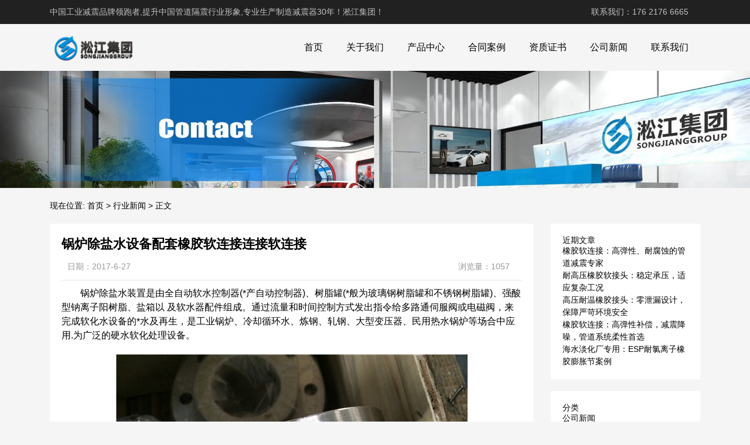

--- FILE ---
content_type: text/html; charset=UTF-8
request_url: http://www.chsongjiang.com/943.html
body_size: 10369
content:
<!DOCTYPE html>
<html>
<head>
<link rel="icon" href="http://www.chsongjiang.com/wp-content/uploads/2023/04/fav.png" type="image/x-icon" />
<link rel="shortcut icon" href="http://www.chsongjiang.com/wp-content/uploads/2023/04/fav.png" type="image/x-icon" />
<meta charset="UTF-8">
<meta name="viewport" content="width=device-width, initial-scale=1">
<meta http-equiv="Cache-Control" content="no-transform" /> 
<meta http-equiv="Cache-Control" content="no-siteapp" />
<meta name="applicable-device" content="pc,mobile">
<meta http-equiv="X-UA-Compatible" content="IE=edge">
<meta name="format-detection" content="telephone=no">
<title>锅炉除盐水设备配套橡胶软连接连接软连接 - 淞江集团</title>
<meta name="description" content="" />
<meta name="keywords" content="" />
<meta name='robots' content='max-image-preview:large' />
<link rel="alternate" title="oEmbed (JSON)" type="application/json+oembed" href="http://www.chsongjiang.com/wp-json/oembed/1.0/embed?url=http%3A%2F%2Fwww.chsongjiang.com%2F943.html" />
<link rel="alternate" title="oEmbed (XML)" type="text/xml+oembed" href="http://www.chsongjiang.com/wp-json/oembed/1.0/embed?url=http%3A%2F%2Fwww.chsongjiang.com%2F943.html&#038;format=xml" />
<style id='wp-img-auto-sizes-contain-inline-css' type='text/css'>
img:is([sizes=auto i],[sizes^="auto," i]){contain-intrinsic-size:3000px 1500px}
/*# sourceURL=wp-img-auto-sizes-contain-inline-css */
</style>
<style id='wp-block-library-inline-css' type='text/css'>
:root{--wp-block-synced-color:#7a00df;--wp-block-synced-color--rgb:122,0,223;--wp-bound-block-color:var(--wp-block-synced-color);--wp-editor-canvas-background:#ddd;--wp-admin-theme-color:#007cba;--wp-admin-theme-color--rgb:0,124,186;--wp-admin-theme-color-darker-10:#006ba1;--wp-admin-theme-color-darker-10--rgb:0,107,160.5;--wp-admin-theme-color-darker-20:#005a87;--wp-admin-theme-color-darker-20--rgb:0,90,135;--wp-admin-border-width-focus:2px}@media (min-resolution:192dpi){:root{--wp-admin-border-width-focus:1.5px}}.wp-element-button{cursor:pointer}:root .has-very-light-gray-background-color{background-color:#eee}:root .has-very-dark-gray-background-color{background-color:#313131}:root .has-very-light-gray-color{color:#eee}:root .has-very-dark-gray-color{color:#313131}:root .has-vivid-green-cyan-to-vivid-cyan-blue-gradient-background{background:linear-gradient(135deg,#00d084,#0693e3)}:root .has-purple-crush-gradient-background{background:linear-gradient(135deg,#34e2e4,#4721fb 50%,#ab1dfe)}:root .has-hazy-dawn-gradient-background{background:linear-gradient(135deg,#faaca8,#dad0ec)}:root .has-subdued-olive-gradient-background{background:linear-gradient(135deg,#fafae1,#67a671)}:root .has-atomic-cream-gradient-background{background:linear-gradient(135deg,#fdd79a,#004a59)}:root .has-nightshade-gradient-background{background:linear-gradient(135deg,#330968,#31cdcf)}:root .has-midnight-gradient-background{background:linear-gradient(135deg,#020381,#2874fc)}:root{--wp--preset--font-size--normal:16px;--wp--preset--font-size--huge:42px}.has-regular-font-size{font-size:1em}.has-larger-font-size{font-size:2.625em}.has-normal-font-size{font-size:var(--wp--preset--font-size--normal)}.has-huge-font-size{font-size:var(--wp--preset--font-size--huge)}.has-text-align-center{text-align:center}.has-text-align-left{text-align:left}.has-text-align-right{text-align:right}.has-fit-text{white-space:nowrap!important}#end-resizable-editor-section{display:none}.aligncenter{clear:both}.items-justified-left{justify-content:flex-start}.items-justified-center{justify-content:center}.items-justified-right{justify-content:flex-end}.items-justified-space-between{justify-content:space-between}.screen-reader-text{border:0;clip-path:inset(50%);height:1px;margin:-1px;overflow:hidden;padding:0;position:absolute;width:1px;word-wrap:normal!important}.screen-reader-text:focus{background-color:#ddd;clip-path:none;color:#444;display:block;font-size:1em;height:auto;left:5px;line-height:normal;padding:15px 23px 14px;text-decoration:none;top:5px;width:auto;z-index:100000}html :where(.has-border-color){border-style:solid}html :where([style*=border-top-color]){border-top-style:solid}html :where([style*=border-right-color]){border-right-style:solid}html :where([style*=border-bottom-color]){border-bottom-style:solid}html :where([style*=border-left-color]){border-left-style:solid}html :where([style*=border-width]){border-style:solid}html :where([style*=border-top-width]){border-top-style:solid}html :where([style*=border-right-width]){border-right-style:solid}html :where([style*=border-bottom-width]){border-bottom-style:solid}html :where([style*=border-left-width]){border-left-style:solid}html :where(img[class*=wp-image-]){height:auto;max-width:100%}:where(figure){margin:0 0 1em}html :where(.is-position-sticky){--wp-admin--admin-bar--position-offset:var(--wp-admin--admin-bar--height,0px)}@media screen and (max-width:600px){html :where(.is-position-sticky){--wp-admin--admin-bar--position-offset:0px}}

/*# sourceURL=wp-block-library-inline-css */
</style><style id='wp-block-categories-inline-css' type='text/css'>
.wp-block-categories{box-sizing:border-box}.wp-block-categories.alignleft{margin-right:2em}.wp-block-categories.alignright{margin-left:2em}.wp-block-categories.wp-block-categories-dropdown.aligncenter{text-align:center}.wp-block-categories .wp-block-categories__label{display:block;width:100%}
/*# sourceURL=http://www.chsongjiang.com/wp-includes/blocks/categories/style.min.css */
</style>
<style id='wp-block-heading-inline-css' type='text/css'>
h1:where(.wp-block-heading).has-background,h2:where(.wp-block-heading).has-background,h3:where(.wp-block-heading).has-background,h4:where(.wp-block-heading).has-background,h5:where(.wp-block-heading).has-background,h6:where(.wp-block-heading).has-background{padding:1.25em 2.375em}h1.has-text-align-left[style*=writing-mode]:where([style*=vertical-lr]),h1.has-text-align-right[style*=writing-mode]:where([style*=vertical-rl]),h2.has-text-align-left[style*=writing-mode]:where([style*=vertical-lr]),h2.has-text-align-right[style*=writing-mode]:where([style*=vertical-rl]),h3.has-text-align-left[style*=writing-mode]:where([style*=vertical-lr]),h3.has-text-align-right[style*=writing-mode]:where([style*=vertical-rl]),h4.has-text-align-left[style*=writing-mode]:where([style*=vertical-lr]),h4.has-text-align-right[style*=writing-mode]:where([style*=vertical-rl]),h5.has-text-align-left[style*=writing-mode]:where([style*=vertical-lr]),h5.has-text-align-right[style*=writing-mode]:where([style*=vertical-rl]),h6.has-text-align-left[style*=writing-mode]:where([style*=vertical-lr]),h6.has-text-align-right[style*=writing-mode]:where([style*=vertical-rl]){rotate:180deg}
/*# sourceURL=http://www.chsongjiang.com/wp-includes/blocks/heading/style.min.css */
</style>
<style id='wp-block-latest-posts-inline-css' type='text/css'>
.wp-block-latest-posts{box-sizing:border-box}.wp-block-latest-posts.alignleft{margin-right:2em}.wp-block-latest-posts.alignright{margin-left:2em}.wp-block-latest-posts.wp-block-latest-posts__list{list-style:none}.wp-block-latest-posts.wp-block-latest-posts__list li{clear:both;overflow-wrap:break-word}.wp-block-latest-posts.is-grid{display:flex;flex-wrap:wrap}.wp-block-latest-posts.is-grid li{margin:0 1.25em 1.25em 0;width:100%}@media (min-width:600px){.wp-block-latest-posts.columns-2 li{width:calc(50% - .625em)}.wp-block-latest-posts.columns-2 li:nth-child(2n){margin-right:0}.wp-block-latest-posts.columns-3 li{width:calc(33.33333% - .83333em)}.wp-block-latest-posts.columns-3 li:nth-child(3n){margin-right:0}.wp-block-latest-posts.columns-4 li{width:calc(25% - .9375em)}.wp-block-latest-posts.columns-4 li:nth-child(4n){margin-right:0}.wp-block-latest-posts.columns-5 li{width:calc(20% - 1em)}.wp-block-latest-posts.columns-5 li:nth-child(5n){margin-right:0}.wp-block-latest-posts.columns-6 li{width:calc(16.66667% - 1.04167em)}.wp-block-latest-posts.columns-6 li:nth-child(6n){margin-right:0}}:root :where(.wp-block-latest-posts.is-grid){padding:0}:root :where(.wp-block-latest-posts.wp-block-latest-posts__list){padding-left:0}.wp-block-latest-posts__post-author,.wp-block-latest-posts__post-date{display:block;font-size:.8125em}.wp-block-latest-posts__post-excerpt,.wp-block-latest-posts__post-full-content{margin-bottom:1em;margin-top:.5em}.wp-block-latest-posts__featured-image a{display:inline-block}.wp-block-latest-posts__featured-image img{height:auto;max-width:100%;width:auto}.wp-block-latest-posts__featured-image.alignleft{float:left;margin-right:1em}.wp-block-latest-posts__featured-image.alignright{float:right;margin-left:1em}.wp-block-latest-posts__featured-image.aligncenter{margin-bottom:1em;text-align:center}
/*# sourceURL=http://www.chsongjiang.com/wp-includes/blocks/latest-posts/style.min.css */
</style>
<style id='wp-block-group-inline-css' type='text/css'>
.wp-block-group{box-sizing:border-box}:where(.wp-block-group.wp-block-group-is-layout-constrained){position:relative}
/*# sourceURL=http://www.chsongjiang.com/wp-includes/blocks/group/style.min.css */
</style>
<style id='global-styles-inline-css' type='text/css'>
:root{--wp--preset--aspect-ratio--square: 1;--wp--preset--aspect-ratio--4-3: 4/3;--wp--preset--aspect-ratio--3-4: 3/4;--wp--preset--aspect-ratio--3-2: 3/2;--wp--preset--aspect-ratio--2-3: 2/3;--wp--preset--aspect-ratio--16-9: 16/9;--wp--preset--aspect-ratio--9-16: 9/16;--wp--preset--color--black: #000000;--wp--preset--color--cyan-bluish-gray: #abb8c3;--wp--preset--color--white: #ffffff;--wp--preset--color--pale-pink: #f78da7;--wp--preset--color--vivid-red: #cf2e2e;--wp--preset--color--luminous-vivid-orange: #ff6900;--wp--preset--color--luminous-vivid-amber: #fcb900;--wp--preset--color--light-green-cyan: #7bdcb5;--wp--preset--color--vivid-green-cyan: #00d084;--wp--preset--color--pale-cyan-blue: #8ed1fc;--wp--preset--color--vivid-cyan-blue: #0693e3;--wp--preset--color--vivid-purple: #9b51e0;--wp--preset--gradient--vivid-cyan-blue-to-vivid-purple: linear-gradient(135deg,rgb(6,147,227) 0%,rgb(155,81,224) 100%);--wp--preset--gradient--light-green-cyan-to-vivid-green-cyan: linear-gradient(135deg,rgb(122,220,180) 0%,rgb(0,208,130) 100%);--wp--preset--gradient--luminous-vivid-amber-to-luminous-vivid-orange: linear-gradient(135deg,rgb(252,185,0) 0%,rgb(255,105,0) 100%);--wp--preset--gradient--luminous-vivid-orange-to-vivid-red: linear-gradient(135deg,rgb(255,105,0) 0%,rgb(207,46,46) 100%);--wp--preset--gradient--very-light-gray-to-cyan-bluish-gray: linear-gradient(135deg,rgb(238,238,238) 0%,rgb(169,184,195) 100%);--wp--preset--gradient--cool-to-warm-spectrum: linear-gradient(135deg,rgb(74,234,220) 0%,rgb(151,120,209) 20%,rgb(207,42,186) 40%,rgb(238,44,130) 60%,rgb(251,105,98) 80%,rgb(254,248,76) 100%);--wp--preset--gradient--blush-light-purple: linear-gradient(135deg,rgb(255,206,236) 0%,rgb(152,150,240) 100%);--wp--preset--gradient--blush-bordeaux: linear-gradient(135deg,rgb(254,205,165) 0%,rgb(254,45,45) 50%,rgb(107,0,62) 100%);--wp--preset--gradient--luminous-dusk: linear-gradient(135deg,rgb(255,203,112) 0%,rgb(199,81,192) 50%,rgb(65,88,208) 100%);--wp--preset--gradient--pale-ocean: linear-gradient(135deg,rgb(255,245,203) 0%,rgb(182,227,212) 50%,rgb(51,167,181) 100%);--wp--preset--gradient--electric-grass: linear-gradient(135deg,rgb(202,248,128) 0%,rgb(113,206,126) 100%);--wp--preset--gradient--midnight: linear-gradient(135deg,rgb(2,3,129) 0%,rgb(40,116,252) 100%);--wp--preset--font-size--small: 13px;--wp--preset--font-size--medium: 20px;--wp--preset--font-size--large: 36px;--wp--preset--font-size--x-large: 42px;--wp--preset--spacing--20: 0.44rem;--wp--preset--spacing--30: 0.67rem;--wp--preset--spacing--40: 1rem;--wp--preset--spacing--50: 1.5rem;--wp--preset--spacing--60: 2.25rem;--wp--preset--spacing--70: 3.38rem;--wp--preset--spacing--80: 5.06rem;--wp--preset--shadow--natural: 6px 6px 9px rgba(0, 0, 0, 0.2);--wp--preset--shadow--deep: 12px 12px 50px rgba(0, 0, 0, 0.4);--wp--preset--shadow--sharp: 6px 6px 0px rgba(0, 0, 0, 0.2);--wp--preset--shadow--outlined: 6px 6px 0px -3px rgb(255, 255, 255), 6px 6px rgb(0, 0, 0);--wp--preset--shadow--crisp: 6px 6px 0px rgb(0, 0, 0);}:where(.is-layout-flex){gap: 0.5em;}:where(.is-layout-grid){gap: 0.5em;}body .is-layout-flex{display: flex;}.is-layout-flex{flex-wrap: wrap;align-items: center;}.is-layout-flex > :is(*, div){margin: 0;}body .is-layout-grid{display: grid;}.is-layout-grid > :is(*, div){margin: 0;}:where(.wp-block-columns.is-layout-flex){gap: 2em;}:where(.wp-block-columns.is-layout-grid){gap: 2em;}:where(.wp-block-post-template.is-layout-flex){gap: 1.25em;}:where(.wp-block-post-template.is-layout-grid){gap: 1.25em;}.has-black-color{color: var(--wp--preset--color--black) !important;}.has-cyan-bluish-gray-color{color: var(--wp--preset--color--cyan-bluish-gray) !important;}.has-white-color{color: var(--wp--preset--color--white) !important;}.has-pale-pink-color{color: var(--wp--preset--color--pale-pink) !important;}.has-vivid-red-color{color: var(--wp--preset--color--vivid-red) !important;}.has-luminous-vivid-orange-color{color: var(--wp--preset--color--luminous-vivid-orange) !important;}.has-luminous-vivid-amber-color{color: var(--wp--preset--color--luminous-vivid-amber) !important;}.has-light-green-cyan-color{color: var(--wp--preset--color--light-green-cyan) !important;}.has-vivid-green-cyan-color{color: var(--wp--preset--color--vivid-green-cyan) !important;}.has-pale-cyan-blue-color{color: var(--wp--preset--color--pale-cyan-blue) !important;}.has-vivid-cyan-blue-color{color: var(--wp--preset--color--vivid-cyan-blue) !important;}.has-vivid-purple-color{color: var(--wp--preset--color--vivid-purple) !important;}.has-black-background-color{background-color: var(--wp--preset--color--black) !important;}.has-cyan-bluish-gray-background-color{background-color: var(--wp--preset--color--cyan-bluish-gray) !important;}.has-white-background-color{background-color: var(--wp--preset--color--white) !important;}.has-pale-pink-background-color{background-color: var(--wp--preset--color--pale-pink) !important;}.has-vivid-red-background-color{background-color: var(--wp--preset--color--vivid-red) !important;}.has-luminous-vivid-orange-background-color{background-color: var(--wp--preset--color--luminous-vivid-orange) !important;}.has-luminous-vivid-amber-background-color{background-color: var(--wp--preset--color--luminous-vivid-amber) !important;}.has-light-green-cyan-background-color{background-color: var(--wp--preset--color--light-green-cyan) !important;}.has-vivid-green-cyan-background-color{background-color: var(--wp--preset--color--vivid-green-cyan) !important;}.has-pale-cyan-blue-background-color{background-color: var(--wp--preset--color--pale-cyan-blue) !important;}.has-vivid-cyan-blue-background-color{background-color: var(--wp--preset--color--vivid-cyan-blue) !important;}.has-vivid-purple-background-color{background-color: var(--wp--preset--color--vivid-purple) !important;}.has-black-border-color{border-color: var(--wp--preset--color--black) !important;}.has-cyan-bluish-gray-border-color{border-color: var(--wp--preset--color--cyan-bluish-gray) !important;}.has-white-border-color{border-color: var(--wp--preset--color--white) !important;}.has-pale-pink-border-color{border-color: var(--wp--preset--color--pale-pink) !important;}.has-vivid-red-border-color{border-color: var(--wp--preset--color--vivid-red) !important;}.has-luminous-vivid-orange-border-color{border-color: var(--wp--preset--color--luminous-vivid-orange) !important;}.has-luminous-vivid-amber-border-color{border-color: var(--wp--preset--color--luminous-vivid-amber) !important;}.has-light-green-cyan-border-color{border-color: var(--wp--preset--color--light-green-cyan) !important;}.has-vivid-green-cyan-border-color{border-color: var(--wp--preset--color--vivid-green-cyan) !important;}.has-pale-cyan-blue-border-color{border-color: var(--wp--preset--color--pale-cyan-blue) !important;}.has-vivid-cyan-blue-border-color{border-color: var(--wp--preset--color--vivid-cyan-blue) !important;}.has-vivid-purple-border-color{border-color: var(--wp--preset--color--vivid-purple) !important;}.has-vivid-cyan-blue-to-vivid-purple-gradient-background{background: var(--wp--preset--gradient--vivid-cyan-blue-to-vivid-purple) !important;}.has-light-green-cyan-to-vivid-green-cyan-gradient-background{background: var(--wp--preset--gradient--light-green-cyan-to-vivid-green-cyan) !important;}.has-luminous-vivid-amber-to-luminous-vivid-orange-gradient-background{background: var(--wp--preset--gradient--luminous-vivid-amber-to-luminous-vivid-orange) !important;}.has-luminous-vivid-orange-to-vivid-red-gradient-background{background: var(--wp--preset--gradient--luminous-vivid-orange-to-vivid-red) !important;}.has-very-light-gray-to-cyan-bluish-gray-gradient-background{background: var(--wp--preset--gradient--very-light-gray-to-cyan-bluish-gray) !important;}.has-cool-to-warm-spectrum-gradient-background{background: var(--wp--preset--gradient--cool-to-warm-spectrum) !important;}.has-blush-light-purple-gradient-background{background: var(--wp--preset--gradient--blush-light-purple) !important;}.has-blush-bordeaux-gradient-background{background: var(--wp--preset--gradient--blush-bordeaux) !important;}.has-luminous-dusk-gradient-background{background: var(--wp--preset--gradient--luminous-dusk) !important;}.has-pale-ocean-gradient-background{background: var(--wp--preset--gradient--pale-ocean) !important;}.has-electric-grass-gradient-background{background: var(--wp--preset--gradient--electric-grass) !important;}.has-midnight-gradient-background{background: var(--wp--preset--gradient--midnight) !important;}.has-small-font-size{font-size: var(--wp--preset--font-size--small) !important;}.has-medium-font-size{font-size: var(--wp--preset--font-size--medium) !important;}.has-large-font-size{font-size: var(--wp--preset--font-size--large) !important;}.has-x-large-font-size{font-size: var(--wp--preset--font-size--x-large) !important;}
/*# sourceURL=global-styles-inline-css */
</style>

<style id='classic-theme-styles-inline-css' type='text/css'>
/*! This file is auto-generated */
.wp-block-button__link{color:#fff;background-color:#32373c;border-radius:9999px;box-shadow:none;text-decoration:none;padding:calc(.667em + 2px) calc(1.333em + 2px);font-size:1.125em}.wp-block-file__button{background:#32373c;color:#fff;text-decoration:none}
/*# sourceURL=/wp-includes/css/classic-themes.min.css */
</style>
<link rel='stylesheet' id='gudengbao-css' href='http://www.chsongjiang.com/wp-content/themes/xsding.2021.8.2/css/gudengbao.css?ver=6.9' type='text/css' media='all' />
<link rel='stylesheet' id='bootstrap-css' href='http://www.chsongjiang.com/wp-content/themes/xsding.2021.8.2/css/bootstrap.css?ver=6.9' type='text/css' media='all' />
<link rel='stylesheet' id='layout-css' href='http://www.chsongjiang.com/wp-content/themes/xsding.2021.8.2/css/layout.css?ver=6.9' type='text/css' media='all' />
<link rel='stylesheet' id='jquery.fancybox-css' href='http://www.chsongjiang.com/wp-content/themes/xsding.2021.8.2/css/jquery.fancybox.css?ver=6.9' type='text/css' media='all' />
<link rel='stylesheet' id='owl.carousel-css' href='http://www.chsongjiang.com/wp-content/themes/xsding.2021.8.2/css/owl.carousel.css?ver=6.9' type='text/css' media='all' />
<link rel='stylesheet' id='owl.theme.default-css' href='http://www.chsongjiang.com/wp-content/themes/xsding.2021.8.2/css/owl.theme.default.css?ver=6.9' type='text/css' media='all' />
<link rel='stylesheet' id='font-awesome-css' href='http://www.chsongjiang.com/wp-content/themes/xsding.2021.8.2/css/font-awesome.min.css?ver=6.9' type='text/css' media='all' />
<link rel='stylesheet' id='slicknav-css' href='http://www.chsongjiang.com/wp-content/themes/xsding.2021.8.2/css/slicknav.min.css?ver=6.9' type='text/css' media='all' />
<link rel='stylesheet' id='xs-style-css' href='http://www.chsongjiang.com/wp-content/themes/xsding.2021.8.2/style.css?ver=6.9' type='text/css' media='all' />
<link rel='stylesheet' id='responsive-css' href='http://www.chsongjiang.com/wp-content/themes/xsding.2021.8.2/css/responsive.css?ver=6.9' type='text/css' media='all' />
<script type="text/javascript" src="http://www.chsongjiang.com/wp-includes/js/jquery/jquery.min.js?ver=3.7.1" id="jquery-core-js"></script>
<script type="text/javascript" src="http://www.chsongjiang.com/wp-includes/js/jquery/jquery-migrate.min.js?ver=3.4.1" id="jquery-migrate-js"></script>
<link rel="https://api.w.org/" href="http://www.chsongjiang.com/wp-json/" /><link rel="alternate" title="JSON" type="application/json" href="http://www.chsongjiang.com/wp-json/wp/v2/posts/943" /><link rel="canonical" href="http://www.chsongjiang.com/943.html" />
<style> 
.owl-theme .owl-dots .owl-dot.active span, .owl-theme .owl-dots .owl-dot:hover span {
    background: #1e73be !important;
}
a:hover{
	color:#1e73be !important;
}
.header-menu>ul>li:hover>a{
	background-color:#1e73be !important;
}
.sf-menu ul li:hover {
	background-color:#1e73be !important;
}
.sidebar h3.widget-title{
	background-color: #1e73be !important;
}
.navigation .current {
    background: #1e73be !important;
    border: 1px solid #1e73be !important;
}
.rtbar li a:hover {
    background-color:#1e73be !important;
}
</style>
<script>
    var _hmt = _hmt || [];
    (function() {
      var hm = document.createElement("script");
      hm.src = "https://hm.baidu.com/hm.js?d3106bf64719fcfe219fa3bb5c501341";
      var s = document.getElementsByTagName("script")[0]; 
      s.parentNode.insertBefore(hm, s);
    })();
    </script>
</head>
<body class="wp-singular post-template-default single single-post postid-943 single-format-standard wp-theme-xsding202182">
<header id="header">
<div class="top-header pt-10 pb-10 d-none d-md-block clearfix">
<div class="container">
<div class="float-left">中国工业减震品牌领跑者,提升中国管道隔震行业形象,专业生产制造减震器30年！淞江集团！</div>
<div class="float-right phone">联系我们：176 2176 6665</div>
</div>
</div>
<div class="btm-header clearfix">
<div class="container">
<div class="header-logo float-left">
<a title="淞江集团" href="http://www.chsongjiang.com">
<img src="http://www.chsongjiang.com/wp-content/uploads/2023/04/logo01.png" alt="淞江集团"/>
</a>
</div>
<div class="header-menu float-right">
<ul id="menu-nav" class="header-menu-con sf-menu"><li id="menu-item-2637" class="menu-item menu-item-type-post_type menu-item-object-page menu-item-home menu-item-2637"><a href="http://www.chsongjiang.com/">首页</a></li>
<li id="menu-item-2638" class="menu-item menu-item-type-post_type menu-item-object-page menu-item-2638"><a href="http://www.chsongjiang.com/about">关于我们</a></li>
<li id="menu-item-2640" class="menu-item menu-item-type-taxonomy menu-item-object-products menu-item-has-children menu-item-2640"><a href="http://www.chsongjiang.com/products/cpzx">产品中心</a>
<ul class="sub-menu">
	<li id="menu-item-2644" class="menu-item menu-item-type-taxonomy menu-item-object-products menu-item-2644"><a href="http://www.chsongjiang.com/products/xjjt">橡胶接头</a></li>
	<li id="menu-item-2648" class="menu-item menu-item-type-taxonomy menu-item-object-products menu-item-2648"><a href="http://www.chsongjiang.com/products/jsrg">金属软管</a></li>
	<li id="menu-item-2645" class="menu-item menu-item-type-taxonomy menu-item-object-products menu-item-2645"><a href="http://www.chsongjiang.com/products/xjrjt">橡胶软接头</a></li>
	<li id="menu-item-2642" class="menu-item menu-item-type-taxonomy menu-item-object-products menu-item-2642"><a href="http://www.chsongjiang.com/products/thjzq">弹簧减震器</a></li>
	<li id="menu-item-2643" class="menu-item menu-item-type-taxonomy menu-item-object-products menu-item-2643"><a href="http://www.chsongjiang.com/products/xjjzq">橡胶减震器</a></li>
	<li id="menu-item-2647" class="menu-item menu-item-type-taxonomy menu-item-object-products menu-item-2647"><a href="http://www.chsongjiang.com/products/bwbcq">波纹补偿器</a></li>
	<li id="menu-item-2641" class="menu-item menu-item-type-taxonomy menu-item-object-products menu-item-2641"><a href="http://www.chsongjiang.com/products/fhzp">发货照片</a></li>
	<li id="menu-item-2646" class="menu-item menu-item-type-taxonomy menu-item-object-products menu-item-2646"><a href="http://www.chsongjiang.com/products/xjrljfpzp">橡胶软连接发货照片</a></li>
</ul>
</li>
<li id="menu-item-2650" class="menu-item menu-item-type-taxonomy menu-item-object-products menu-item-2650"><a href="http://www.chsongjiang.com/products/htal">合同案例</a></li>
<li id="menu-item-2651" class="menu-item menu-item-type-taxonomy menu-item-object-products menu-item-2651"><a href="http://www.chsongjiang.com/products/zzzs">资质证书</a></li>
<li id="menu-item-3257" class="menu-item menu-item-type-taxonomy menu-item-object-category menu-item-3257"><a href="http://www.chsongjiang.com/category/gsxw">公司新闻</a></li>
<li id="menu-item-2639" class="menu-item menu-item-type-post_type menu-item-object-page menu-item-2639"><a href="http://www.chsongjiang.com/contact">联系我们</a></li>
</ul></div>
<div id="slick-mobile-menu"></div>
</div>
</div>
</header><section id="slider" class="text-center">
<img src="http://www.chsongjiang.com/wp-content/uploads/2023/04/2.jpg" alt="锅炉除盐水设备配套橡胶软连接连接软连接" title="锅炉除盐水设备配套橡胶软连接连接软连接">
</section>
<nav  class="crumbs"><div class="container"><div class="con">现在位置: <a itemprop="breadcrumb" href="http://www.chsongjiang.com">首页</a> > <a itemprop="breadcrumb" href="http://www.chsongjiang.com/category/hyxw">行业新闻</a> > <span>正文</span></div></div></nav><main id="main">
<div class="container">
<div class="row">
<div class="col-md-9 col-xs-12">
<div class="content">
<article id="post-943" class="post-943 post type-post status-publish format-standard hentry category-hyxw tag-797 tag-335 tag-1606 tag-911 tag-731 tag-378 tag-726 tag-1501">
<div class="single-header">
<h1>锅炉除盐水设备配套橡胶软连接连接软连接</h1>
<div class="single-meta">
<span class="time">日期：2017-6-27</span>
<span class="author float-right">浏览量：1057</span>
</div>
</div>
<div class="entry-content">
<div>
	　　锅炉除盐水装置是由全自动软水控制器(*产自动控制器)、树脂罐(*般为玻璃钢树脂罐和不锈钢树脂罐)、强酸型钠离子阳树脂、盐箱以 及软水器配件组成。通过流量和时间控制方式发出指令给多路通伺服阀或电磁阀，来完成软化水设备的*水及再生，是工业锅炉、冷却循环水、炼钢、轧钢、大型变压器、民用热水锅炉等场合中应用.为广泛的硬水软化处理设备。</div>
<div style="text-align: center;">
	<img decoding="async" alt="" src="/uploads/allimg/170627/1-1F62G04442551.JPG" alt="锅炉除盐水设备配套橡胶软连接连接软连接" title="锅炉除盐水设备配套橡胶软连接连接软连接" style="width: 600px; height: 450px;" /></div>
<div>
	　　我*法律法规早就针对食品*橡胶接头产品做出了明确的规定，食品*橡胶接头是以硅橡胶为主制作成天然橡胶制品，通过.相关食品接触使用橡胶检测标准，达到食品*。不仅如此，橡胶接头生产厂家在进行食品*橡胶接头的生产过程中也存在相当严格的要求，生产设备必须达到清洁无污的标准，必要情况下需要对生产设备进行重新清理。这样才能确保生产设备不会对产品造成不良影响。其次，车间的生产环境也要进行清理，空气中的杂质，温度，湿度都要控制在.标准允许的范围之内，这样才能确保产品的百分百的干净卫生。</div>
<div style="text-align: center;">
	<img decoding="async" alt="" src="/uploads/allimg/170627/1-1F62G04453I6.JPG" alt="锅炉除盐水设备配套橡胶软连接连接软连接" title="锅炉除盐水设备配套橡胶软连接连接软连接" style="width: 600px; height: 450px;" /></div>
<div>
	　　锅炉除盐水设备采用.先进的反渗透膜元件，*个是反渗透+混床除盐水设备(传统型)，.二个是反渗透+EDI连续电除盐除盐水设备(改良型)。改良型采用的是反渗透作预处理配上去离子装置，能直接制取超纯水经济，环保的工艺</div>
 
</div>
</article>
<div class="post-tags mt-20"><span>标签：</span><a href="http://www.chsongjiang.com/tag/%e6%98%af%e7%94%b1" rel="tag">是由</a>，<a href="http://www.chsongjiang.com/tag/%e6%a9%a1%e8%83%b6" rel="tag">橡胶</a>，<a href="http://www.chsongjiang.com/tag/%e7%9b%90%e6%b0%b4" rel="tag">盐水</a>，<a href="http://www.chsongjiang.com/tag/%e8%a3%85%e7%bd%ae" rel="tag">装置</a>，<a href="http://www.chsongjiang.com/tag/%e8%ae%be%e5%a4%87" rel="tag">设备</a>，<a href="http://www.chsongjiang.com/tag/%e8%bf%9e%e6%8e%a5" rel="tag">连接</a>，<a href="http://www.chsongjiang.com/tag/%e9%85%8d%e5%a5%97" rel="tag">配套</a>，<a href="http://www.chsongjiang.com/tag/%e9%94%85%e7%82%89" rel="tag">锅炉</a></div><nav id="nav-single" class="clearfix">
<div class="nav-previous">上一篇: <a href="http://www.chsongjiang.com/942.html" rel="prev">锅炉软水设备配套橡胶软连接</a></div>
<div class="nav-next">下一篇: <a href="http://www.chsongjiang.com/944.html" rel="next">电石炉设备配套橡胶软连接</a></div>
<div class="nav-next"><p>本文链接: <a href="http://www.chsongjiang.com/943.html" title="锅炉除盐水设备配套橡胶软连接连接软连接">http://www.chsongjiang.com/943.html</a></p></div>
</nav>
</div>
</div>
<div class="col-md-3 d-none d-md-block">
<div class="sidebar">
<aside id="block-3" class="widget widget_block">
<div class="wp-block-group"><div class="wp-block-group__inner-container is-layout-flow wp-block-group-is-layout-flow">
<h2 class="wp-block-heading">近期文章</h2>


<ul class="wp-block-latest-posts__list wp-block-latest-posts"><li><a class="wp-block-latest-posts__post-title" href="http://www.chsongjiang.com/3511.html">橡胶软连接：高弹性、耐腐蚀的管道减震专家</a></li>
<li><a class="wp-block-latest-posts__post-title" href="http://www.chsongjiang.com/3509.html">耐高压橡胶软接头：稳定承压，适应复杂工况</a></li>
<li><a class="wp-block-latest-posts__post-title" href="http://www.chsongjiang.com/3507.html">高压耐温橡胶接头：零泄漏设计，保障严苛环境安全</a></li>
<li><a class="wp-block-latest-posts__post-title" href="http://www.chsongjiang.com/3505.html">橡胶软连接：高弹性补偿，减震降噪，管道系统柔性首选</a></li>
<li><a class="wp-block-latest-posts__post-title" href="http://www.chsongjiang.com/3497.html">海水淡化厂专用：ESP耐氯离子橡胶膨胀节案例</a></li>
</ul></div></div>
</aside><aside id="block-6" class="widget widget_block">
<div class="wp-block-group"><div class="wp-block-group__inner-container is-layout-flow wp-block-group-is-layout-flow">
<h2 class="wp-block-heading">分类</h2>


<ul class="wp-block-categories-list wp-block-categories">	<li class="cat-item cat-item-18"><a href="http://www.chsongjiang.com/category/gsxw">公司新闻</a>
</li>
	<li class="cat-item cat-item-5"><a href="http://www.chsongjiang.com/category/gywm/fhzp">发货照片</a>
</li>
	<li class="cat-item cat-item-21"><a href="http://www.chsongjiang.com/category/jszl">技术资料</a>
</li>
	<li class="cat-item cat-item-1"><a href="http://www.chsongjiang.com/category/wzzx">文章资讯</a>
</li>
	<li class="cat-item cat-item-6"><a href="http://www.chsongjiang.com/category/wzyh">新闻中心</a>
</li>
	<li class="cat-item cat-item-19"><a href="http://www.chsongjiang.com/category/hyxw">行业新闻</a>
</li>
</ul></div></div>
</aside></div>
</div>
</div>
<div class="contentr">
<div class="iproduct bg-white pt-20 pl-20 pr-20">
    <h3><b>相关产品            </b></h3>
    <div class="pro-con">
        <ul class="row">
                                                <li class="col-md-3 col-6 mb-20">
                        <a href="http://www.chsongjiang.com/product/144.html" title="KFT型风道橡胶柔性接头">
                            <img src="http://www.chsongjiang.com/wp-content/themes/xsding.2021.8.2/timthumb.php?src=http://www.chsongjiang.com/wp-content/uploads/2016/05/1-200GQ52P1461.jpg&h=300&w=400&zc=1" alt="KFT型风道橡胶柔性接头" />
                            <p>KFT型风道橡胶柔性接头</p>
                        </a>
                    </li>
                                    <li class="col-md-3 col-6 mb-20">
                        <a href="http://www.chsongjiang.com/product/153.html" title="KS 韩国标准橡胶防震接头">
                            <img src="http://www.chsongjiang.com/wp-content/themes/xsding.2021.8.2/timthumb.php?src=http://www.chsongjiang.com/wp-content/uploads/2016/05/1-33.jpg&h=300&w=400&zc=1" alt="KS 韩国标准橡胶防震接头" />
                            <p>KS 韩国标准橡胶防震接头</p>
                        </a>
                    </li>
                                    <li class="col-md-3 col-6 mb-20">
                        <a href="http://www.chsongjiang.com/product/177.html" title="【ANSI】DN100美标橡胶膨胀节">
                            <img src="http://www.chsongjiang.com/wp-content/themes/xsding.2021.8.2/timthumb.php?src=http://www.chsongjiang.com/wp-content/uploads/2016/05/3-6.jpg&h=300&w=400&zc=1" alt="【ANSI】DN100美标橡胶膨胀节" />
                            <p>【ANSI】DN100美标橡胶膨胀节</p>
                        </a>
                    </li>
                                    <li class="col-md-3 col-6 mb-20">
                        <a href="http://www.chsongjiang.com/product/160.html" title="BS4504 PN10 英国标准橡胶膨胀节">
                            <img src="http://www.chsongjiang.com/wp-content/themes/xsding.2021.8.2/timthumb.php?src=http://www.chsongjiang.com/wp-content/uploads/2016/05/1-30.jpg&h=300&w=400&zc=1" alt="BS4504 PN10 英国标准橡胶膨胀节" />
                            <p>BS4504 PN10 英国标准橡胶膨胀节</p>
                        </a>
                    </li>
                                    </ul>
    </div>
</div>




<div class="iproduct bg-white pt-20 pl-20 pr-20">
    <h3><b>相关案例            </b></h3>
    <div class="pro-con">
        <ul class="row">
                                                <li class="col-md-3 col-6 mb-20">
                        <a href="http://www.chsongjiang.com/product/1452.html" title="【秦山核电站】外围系统 52”橡胶接头膨胀节验货现场">
                            <img src="http://www.chsongjiang.com/wp-content/themes/xsding.2021.8.2/timthumb.php?src=http://www.chsongjiang.com/uploads/allimg/180509/10452H110-0.jpg&h=300&w=400&zc=1" alt="【秦山核电站】外围系统 52”橡胶接头膨胀节验货现场" />
                            <p>【秦山核电站】外围系统 52”橡胶接头膨胀节验货现场</p>
                        </a>
                    </li>
                                    <li class="col-md-3 col-6 mb-20">
                        <a href="http://www.chsongjiang.com/product/1812.html" title="【苏州绿宝广场商务楼】吊式弹簧减震器合同">
                            <img src="http://www.chsongjiang.com/wp-content/themes/xsding.2021.8.2/timthumb.php?src=http://www.chsongjiang.com/uploads/allimg/180530/10592W336-0.jpg&h=300&w=400&zc=1" alt="【苏州绿宝广场商务楼】吊式弹簧减震器合同" />
                            <p>【苏州绿宝广场商务楼】吊式弹簧减震器合同</p>
                        </a>
                    </li>
                                    <li class="col-md-3 col-6 mb-20">
                        <a href="http://www.chsongjiang.com/product/1744.html" title="【广州地铁6号线1标项目】采用上海淞江橡胶接头">
                            <img src="http://www.chsongjiang.com/wp-content/themes/xsding.2021.8.2/timthumb.php?src=http://www.chsongjiang.com/uploads/allimg/180528/11492T515-0.jpg&h=300&w=400&zc=1" alt="【广州地铁6号线1标项目】采用上海淞江橡胶接头" />
                            <p>【广州地铁6号线1标项目】采用上海淞江橡胶接头</p>
                        </a>
                    </li>
                                    <li class="col-md-3 col-6 mb-20">
                        <a href="http://www.chsongjiang.com/product/1760.html" title="【西安秦汉新城兰池大厦项目】弹簧减震器">
                            <img src="http://www.chsongjiang.com/wp-content/themes/xsding.2021.8.2/timthumb.php?src=http://www.chsongjiang.com/uploads/allimg/180529/1041332Z9-0.jpg&h=300&w=400&zc=1" alt="【西安秦汉新城兰池大厦项目】弹簧减震器" />
                            <p>【西安秦汉新城兰池大厦项目】弹簧减震器</p>
                        </a>
                    </li>
                                    </ul>
    </div>
</div>
</div>
	</div>
</main>
<section id="footer" class="mt-30">
<div class="footer-top clearfix mb-20">
<div class="container">
<div class="footer-menu text-center">
<ul id="menu-%e9%a1%b5%e8%84%9a%e8%8f%9c%e5%8d%95" class="footer-menu-con"><li id="menu-item-2655" class="menu-item menu-item-type-post_type menu-item-object-page menu-item-home menu-item-2655"><a href="http://www.chsongjiang.com/">首页</a></li>
<li id="menu-item-2656" class="menu-item menu-item-type-post_type menu-item-object-page menu-item-2656"><a href="http://www.chsongjiang.com/about">关于我们</a></li>
<li id="menu-item-2658" class="menu-item menu-item-type-taxonomy menu-item-object-products menu-item-2658"><a href="http://www.chsongjiang.com/products/cpzx">产品中心</a></li>
<li id="menu-item-2659" class="menu-item menu-item-type-taxonomy menu-item-object-products menu-item-2659"><a href="http://www.chsongjiang.com/products/htal">合同案例</a></li>
<li id="menu-item-2660" class="menu-item menu-item-type-taxonomy menu-item-object-products menu-item-2660"><a href="http://www.chsongjiang.com/products/zzzs">资质证书</a></li>
<li id="menu-item-3258" class="menu-item menu-item-type-taxonomy menu-item-object-category menu-item-3258"><a href="http://www.chsongjiang.com/category/gsxw">公司新闻</a></li>
<li id="menu-item-2657" class="menu-item menu-item-type-post_type menu-item-object-page menu-item-2657"><a href="http://www.chsongjiang.com/contact">联系我们</a></li>
</ul></div>
</div>
</div>
<div class="footer-btm clearfix">
<div class="container">
<div class="float-left footer-info">
<p>上海淞江减震器集团有限公司专业制造橡胶接头，橡胶膨胀节，金属软管，波纹补偿器，弹簧减震器，橡胶减震器实体厂家</p>
<p>Copyright © 2026 <a href="http://www.chsongjiang.com">淞江集团</a> 版权所有&nbsp;&nbsp;<a target="_blank" href="https://beian.miit.gov.cn" rel="nofollow">沪ICP备16019907号-12</a>
&nbsp;|&nbsp;&nbsp;<a href="http://www.chsongjiang.com/sitemap.xml" target="_blank">网站地图</a>
&nbsp;</p>
</div>
<div class="social float-right d-none d-md-block">
<div class="weixin">
<img src="http://www.chsongjiang.com/wp-content/uploads/2023/04/2023-02-04_04-02-30-150x150-1.jpg" alt="淞江集团微信咨询" title="淞江集团微信扫一扫">
</div> 
<p>扫码咨询<br></p>
<p class="one">关注我们</p>
<style> 
.one{
    width: 300px;
}
</style>
</div>
</div>
</div>
</section>
<script type="speculationrules">
{"prefetch":[{"source":"document","where":{"and":[{"href_matches":"/*"},{"not":{"href_matches":["/wp-*.php","/wp-admin/*","/wp-content/uploads/*","/wp-content/*","/wp-content/plugins/*","/wp-content/themes/xsding.2021.8.2/*","/*\\?(.+)"]}},{"not":{"selector_matches":"a[rel~=\"nofollow\"]"}},{"not":{"selector_matches":".no-prefetch, .no-prefetch a"}}]},"eagerness":"conservative"}]}
</script>
<script type="text/javascript" src="http://www.chsongjiang.com/wp-content/themes/xsding.2021.8.2/js/bootstrap.js?ver=6.9" id="bootstrap-js"></script>
<script type="text/javascript" src="http://www.chsongjiang.com/wp-content/themes/xsding.2021.8.2/js/superfish.js?ver=6.9" id="superfish-js"></script>
<script type="text/javascript" src="http://www.chsongjiang.com/wp-content/themes/xsding.2021.8.2/js/jquery.slicknav.js?ver=6.9" id="slicknav-js"></script>
<script type="text/javascript" src="http://www.chsongjiang.com/wp-content/themes/xsding.2021.8.2/js/modernizr.js?ver=6.9" id="modernizr-js"></script>
<script type="text/javascript" src="http://www.chsongjiang.com/wp-content/themes/xsding.2021.8.2/js/html5.js?ver=6.9" id="html5-js"></script>
<script type="text/javascript" src="http://www.chsongjiang.com/wp-content/themes/xsding.2021.8.2/js/owl.carousel.js?ver=6.9" id="carousel-js"></script>
<script type="text/javascript" src="http://www.chsongjiang.com/wp-content/themes/xsding.2021.8.2/js/jquery.fancybox.js?ver=6.9" id="fancybox-js"></script>
<script type="text/javascript" src="http://www.chsongjiang.com/wp-content/themes/xsding.2021.8.2/js/xs.js?ver=6.9" id="xs-js"></script>
<div class="rtbar"> 
<ul> 
<li class="rtbar1" style="left: 0px;"> <a href="tel:176 2176 6665"  rel="nofollow"> <i class="fa fa-phone"></i>176 2176 6665</a> </li> 
<li class="rtbar2"> <a href="tencent://message/?uin=2939789029&amp;Menu=yes" rel="nofollow" ><i class="fa fa-qq"></i>QQ咨询</a> </li> 
<li class="rtbar3"> <a href="javascript:void(0)"><i class="fa fa-wechat"></i>客服微信</a>  
<div class="wbox"><img src="http://www.chsongjiang.com/wp-content/uploads/2023/04/2023-02-04_04-02-30-150x150-1.jpg"></div>
</li> 
<li class="rtbar4 gotop"> <a href="javascript:void(0)"> <i class="fa fa-chevron-up"></i></a></li> 
</ul> 
</div>
<div class="apply">
<a href="tel:176 2176 6665" title="Make a call" rel="nofollow" class="bm-phone"> 
<i class="fa fa-phone" aria-hidden="true"></i>176 2176 6665</a>
<a href="sms:176 2176 6665" title="Send SMS" rel="nofollow" class="bm-form"> 
<i class="fa fa-user-circle-o" aria-hidden="true"></i>Send SMS</a>
</div>
</body>
</html>

--- FILE ---
content_type: text/css
request_url: http://www.chsongjiang.com/wp-content/themes/xsding.2021.8.2/css/layout.css?ver=6.9
body_size: 1758
content:
.width-95 {
	margin: auto;
	width: 95%;

}

.width-90 {
	margin: auto;
	width: 90%;

}

.width-85 {
	margin: auto;
	width: 85%;

}

.width-80 {
	margin: auto;
	width: 80%;

}

.width-75 {
	margin: auto;
	width: 75%;

}

.width-70 {
	margin: auto;
	width: 70%;

}

.width-65 {
	margin: auto;
	width: 65%;

}

.width-60 {
	margin: auto;
	width: 60%
}

.width-55 {
	margin: auto;
	width: 55%;

}

.width-50 {
	margin: auto;
	width: 50%;

}

.width-45 {
	margin: auto;
	width: 45%;

}

.width-40 {
	margin: auto;
	width: 40%;

}

.width-35 {
	margin: auto;
	width: 35%;

}

.width-30 {
	margin: auto;
	width: 30%;

}

.width-25 {
	margin: auto;
	width: 25%;

}

.width-20 {
	margin: auto;
	width: 20%;

}

.width-15 {
	margin: auto;
	width: 15%;

}

.width-10 {
	margin: auto;
	width: 10%;

}

@media only screen and (min-width:992px) {
	.width-95,.width-90,.width-85,.width-80 {
		width: auto
	}

	.width-75 {
		width: 95%
	}

	.width-70 {
		width: 90%
	}

	.width-65 {
		width: 85%
	}

	.width-60 {
		width: 80%
	}

	.width-55 {
		width: 75%
	}

	.width-50 {
		width: 70%
	}

	.width-45 {
		width: 65%
	}

	.width-40 {
		width: 60%
	}

	.width-35 {
		width: 55%
	}

	.width-30 {
		width: 50%
	}

	.width-25 {
		width: 45%
	}

	.width-20 {
		width: 40%
	}

	.width-15 {
		width: 35%
	}

	.width-10 {
		width: 30%
	}
}

@media only screen and (min-width:768px) and (max-width:991px) {
	.width-95,.width-90,.width-85,.width-80,.width-75,.width-70,.width-65,.width-60 {
		width: auto
	}

	.width-55 {
		width: 95%
	}

	.width-50 {
		width: 90%
	}

	.width-45 {
		width: 85%
	}

	.width-40 {
		width: 80%
	}

	.width-35 {
		width: 75%
	}

	.width-30 {
		width: 70%
	}

	.width-25 {
		width: 65%
	}

	.width-20 {
		width: 60%
	}

	.width-15 {
		width: 55%
	}

	.width-10 {
		width: 50%
	}
}

@media only screen and (max-width:767px) {
	.width-95,.width-90,.width-85,.width-80,.width-75,.width-70,.width-65,.width-60,.width-55,.width-50,.width-45,.width-40,.width-35,.width-30,.width-25,.width-20,.width-15,.width-10 {
		width: auto
	}
}

.mt-0 {
	margin-top: 0!important
}

.mb-0 {
	margin-bottom: 0!important
}

.pt-0 {
	padding-top: 0!important
}

.pb-0 {
	padding-bottom: 0!important
}

.mt-5 {
	margin-top: 5px!important
}

.mb-5 {
	margin-bottom: 5px!important
}

.pt-5 {
	padding-top: 5px!important
}

.pb-5 {
	padding-bottom: 5px!important
}

.mt-10 {
	margin-top: 10px!important
}

.mb-10 {
	margin-bottom: 10px!important
}

.pt-10 {
	padding-top: 10px!important
}

.pb-10 {
	padding-bottom: 10px!important
}

.mt-20 {
	margin-top: 20px!important
}

.mb-20 {
	margin-bottom: 20px!important
}

.pt-20 {
	padding-top: 20px!important
}

.pb-20 {
	padding-bottom: 20px!important
}

.mt-30 {
	margin-top: 30px!important
}

.mb-30 {
	margin-bottom: 30px!important
}

.pt-30 {
	padding-top: 30px!important
}

.pb-30 {
	padding-bottom: 30px!important
}

.mt-40 {
	margin-top: 40px!important
}

.mb-40 {
	margin-bottom: 40px!important
}

.pt-40 {
	padding-top: 40px!important
}

.pb-40 {
	padding-bottom: 40px!important
}

.mt-50 {
	margin-top: 50px!important
}

.mb-50 {
	margin-bottom: 50px!important
}

.pt-50 {
	padding-top: 50px!important
}

.pb-50 {
	padding-bottom: 50px!important
}

.mt-60 {
	margin-top: 60px!important
}

.mb-60 {
	margin-bottom: 60px!important
}

.pt-60 {
	padding-top: 60px!important
}

.pb-60 {
	padding-bottom: 60px!important
}

.mt-70 {
	margin-top: 70px!important
}

.mb-70 {
	margin-bottom: 70px!important
}

.pt-70 {
	padding-top: 70px!important
}

.pb-70 {
	padding-bottom: 70px!important
}

.mt-80 {
	margin-top: 80px!important
}

.mb-80 {
	margin-bottom: 80px!important
}

.pt-80 {
	padding-top: 80px!important
}

.pb-80 {
	padding-bottom: 80px!important
}

@media only screen and (min-width:768px) and (max-width:991px) {
	.mt-5 {
		margin-top: 3.5px!important
	}

	.mb-5 {
		margin-bottom: 3.5px!important
	}

	.mt-10 {
		margin-top: 7px!important
	}

	.mb-10 {
		margin-bottom: 7px!important
	}

	.pt-10 {
		padding-top: 7px!important
	}

	.pb-10 {
		padding-bottom: 7px!important
	}

	.mt-20 {
		margin-top: 14px!important
	}

	.mb-20 {
		margin-bottom: 14px!important
	}

	.pt-20 {
		padding-top: 14px!important
	}

	.pb-20 {
		padding-bottom: 14px!important
	}

	.mt-30 {
		margin-top: 21px!important
	}

	.mb-30 {
		margin-bottom: 21px!important
	}

	.pt-30 {
		padding-top: 21px!important
	}

	.pb-30 {
		padding-bottom: 21px!important
	}

	.mt-40 {
		margin-top: 28px!important
	}

	.mb-40 {
		margin-bottom: 28px!important
	}

	.pt-40 {
		padding-top: 28px!important
	}

	.pb-40 {
		padding-bottom: 28px!important
	}

	.mt-50 {
		margin-top: 35px!important
	}

	.mb-50 {
		margin-bottom: 35px!important
	}

	.pt-50 {
		padding-top: 35px!important
	}

	.pb-50 {
		padding-bottom: 35px!important
	}

	.mt-60 {
		margin-top: 42px!important
	}

	.mb-60 {
		margin-bottom: 42px!important
	}

	.pt-60 {
		padding-top: 42px!important
	}

	.pb-60 {
		padding-bottom: 42px!important
	}

	.mt-70 {
		margin-top: 49px!important
	}

	.mb-70 {
		margin-bottom: 49px!important
	}

	.pt-70 {
		padding-top: 49px!important
	}

	.pb-70 {
		padding-bottom: 49px!important
	}

	.mt-80 {
		margin-top: 56px!important
	}

	.mb-80 {
		margin-bottom: 56px!important
	}

	.pt-80 {
		padding-top: 56px!important
	}

	.pb-80 {
		padding-bottom: 56px!important
	}
}

@media only screen and (max-width:767px) {
	.mt-5 {
		margin-top: 2.5px!important
	}

	.mb-5 {
		margin-bottom: 2.5px!important
	}

	.mt-10 {
		margin-top: 5px!important
	}

	.mb-10 {
		margin-bottom: 5px!important
	}

	.pt-10 {
		padding-top: 5px!important
	}

	.pb-10 {
		padding-bottom: 5px!important
	}

	.mt-20 {
		margin-top: 10px!important
	}

	.mb-20 {
		margin-bottom: 10px!important
	}

	.pt-20 {
		padding-top: 10px!important
	}

	.pb-20 {
		padding-bottom: 10px!important
	}

	.mt-30 {
		margin-top: 15px!important
	}

	.mb-30 {
		margin-bottom: 15px!important
	}

	.pt-30 {
		padding-top: 15px!important
	}

	.pb-30 {
		padding-bottom: 15px!important
	}

	.mt-40 {
		margin-top: 20px!important
	}

	.mb-40 {
		margin-bottom: 20px!important
	}

	.pt-40 {
		padding-top: 20px!important
	}

	.pb-40 {
		padding-bottom: 20px!important
	}

	.mt-50 {
		margin-top: 25px!important
	}

	.mb-50 {
		margin-bottom: 25px!important
	}

	.pt-50 {
		padding-top: 25px!important
	}

	.pb-50 {
		padding-bottom: 25px!important
	}

	.mt-60 {
		margin-top: 30px!important
	}

	.mb-60 {
		margin-bottom: 30px!important
	}

	.pt-60 {
		padding-top: 30px!important
	}

	.pb-60 {
		padding-bottom: 30px!important
	}

	.mt-70 {
		margin-top: 35px!important
	}

	.mb-70 {
		margin-bottom: 35px!important
	}

	.pt-70 {
		padding-top: 35px!important
	}

	.pb-70 {
		padding-bottom: 35px!important
	}

	.mt-80 {
		margin-top: 40px!important
	}

	.mb-80 {
		margin-bottom: 40px!important
	}

	.pt-80 {
		padding-top: 40px!important
	}

	.pb-80 {
		padding-bottom: 40px!important
	}
}

.ml-0 {
	margin-left: 0!important
}

.mr-0 {
	margin-right: 0!important
}

.pl-0 {
	padding-left: 0!important
}

.pr-0 {
	padding-right: 0!important
}

.ml-5 {
	margin-left: 5px!important
}

.mr-5 {
	margin-right: 5px!important
}

.pl-5 {
	padding-left: 5px!important
}

.pr-5 {
	padding-right: 5px!important
}

.ml-10 {
	margin-left: 10px!important
}

.mr-10 {
	margin-right: 10px!important
}

.pl-10 {
	padding-left: 10px!important
}

.pr-10 {
	padding-right: 10px!important
}

.ml-20 {
	margin-left: 20px!important
}

.mr-20 {
	margin-right: 20px!important
}

.pl-20 {
	padding-left: 20px!important
}

.pr-20 {
	padding-right: 20px!important
}

.ml-30 {
	margin-left: 30px!important
}

.mr-30 {
	margin-right: 30px!important
}

.pl-30 {
	padding-left: 30px!important
}

.pr-30 {
	padding-right: 30px!important
}

.ml-40 {
	margin-left: 40px!important
}

.mr-40 {
	margin-right: 40px!important
}

.pl-40 {
	padding-left: 40px!important
}

.pr-40 {
	padding-right: 40px!important
}

.ml-50 {
	margin-left: 50px!important
}

.mr-50 {
	margin-right: 50px!important
}

.pl-50 {
	padding-left: 50px!important
}

.pr-50 {
	padding-right: 50px!important
}

.ml-60 {
	margin-left: 60px!important
}

.mr-60 {
	margin-right: 60px!important
}

.pl-60 {
	padding-left: 60px!important
}

.pr-60 {
	padding-right: 60px!important
}

.ml-70 {
	margin-left: 70px!important
}

.mr-70 {
	margin-right: 70px!important
}

.pl-70 {
	padding-left: 70px!important
}

.pr-70 {
	padding-right: 70px!important
}

.ml-80 {
	margin-left: 80px!important
}

.mr-80 {
	margin-right: 80px!important
}

.pl-80 {
	padding-left: 80px!important
}

.pr-80 {
	padding-right: 80px!important
}

@media only screen and (min-width:768px) and (max-width:991px) {
	.ml-5 {
		margin-left: 3.5px!important
	}

	.mr-5 {
		margin-right: 3.5px!important
	}

	.ml-10 {
		margin-left: 7px!important
	}

	.mr-10 {
		margin-right: 7px!important
	}

	.pl-10 {
		padding-left: 7px!important
	}

	.pr-10 {
		padding-right: 7px!important
	}

	.ml-20 {
		margin-left: 14px!important
	}

	.mr-20 {
		margin-right: 14px!important
	}

	.pl-20 {
		padding-left: 14px!important
	}

	.pr-20 {
		padding-right: 14px!important
	}

	.ml-30 {
		margin-left: 21px!important
	}

	.mr-30 {
		margin-right: 21px!important
	}

	.pl-30 {
		padding-left: 21px!important
	}

	.pr-30 {
		padding-right: 21px!important
	}

	.ml-40 {
		margin-left: 28px!important
	}

	.mr-40 {
		margin-right: 28px!important
	}

	.pl-40 {
		padding-left: 28px!important
	}

	.pr-40 {
		padding-right: 28px!important
	}

	.ml-50 {
		margin-left: 35px!important
	}

	.mr-50 {
		margin-right: 35px!important
	}

	.pl-50 {
		padding-left: 35px!important
	}

	.pr-50 {
		padding-right: 35px!important
	}

	.ml-60 {
		margin-left: 42px!important
	}

	.mr-60 {
		margin-right: 42px!important
	}

	.pl-60 {
		padding-left: 42px!important
	}

	.pr-60 {
		padding-right: 42px!important
	}

	.ml-70 {
		margin-left: 49px!important
	}

	.mr-70 {
		margin-right: 49px!important
	}

	.pl-70 {
		padding-left: 49px!important
	}

	.pr-70 {
		padding-right: 49px!important
	}

	.ml-80 {
		margin-left: 56px!important
	}

	.mr-80 {
		margin-right: 56px!important
	}

	.pl-80 {
		padding-left: 56px!important
	}

	.pr-80 {
		padding-right: 56px!important
	}
}

@media only screen and (max-width:767px) {
	.ml-5 {
		margin-left: 2.5px!important
	}

	.mr-5 {
		margin-right: 2.5px!important
	}

	.ml-10 {
		margin-left: 5px!important
	}

	.mr-10 {
		margin-right: 5px!important
	}

	.pl-10 {
		padding-left: 5px!important
	}

	.pr-10 {
		padding-right: 5px!important
	}

	.ml-20 {
		margin-left: 10px!important
	}

	.mr-20 {
		margin-right: 10px!important
	}

	.pl-20 {
		padding-left: 10px!important
	}

	.pr-20 {
		padding-right: 10px!important
	}

	.ml-30 {
		margin-left: 15px!important
	}

	.mr-30 {
		margin-right: 15px!important
	}

	.pl-30 {
		padding-left: 15px!important
	}

	.pr-30 {
		padding-right: 15px!important
	}

	.ml-40 {
		margin-left: 20px!important
	}

	.mr-40 {
		margin-right: 20px!important
	}

	.pl-40 {
		padding-left: 20px!important
	}

	.pr-40 {
		padding-right: 20px!important
	}

	.ml-50 {
		margin-left: 25px!important
	}

	.mr-50 {
		margin-right: 25px!important
	}

	.pl-50 {
		padding-left: 25px!important
	}

	.pr-50 {
		padding-right: 25px!important
	}

	.ml-60 {
		margin-left: 30px!important
	}

	.mr-60 {
		margin-right: 30px!important
	}

	.pl-60 {
		padding-left: 30px!important
	}

	.pr-60 {
		padding-right: 30px!important
	}

	.ml-70 {
		margin-left: 35px!important
	}

	.mr-70 {
		margin-right: 35px!important
	}

	.pl-70 {
		padding-left: 35px!important
	}

	.pr-70 {
		padding-right: 35px!important
	}

	.ml-80 {
		margin-left: 40px!important
	}

	.mr-80 {
		margin-right: 40px!important
	}

	.pl-80 {
		padding-left: 40px!important
	}

	.pr-80 {
		padding-right: 40px!important
	}
}